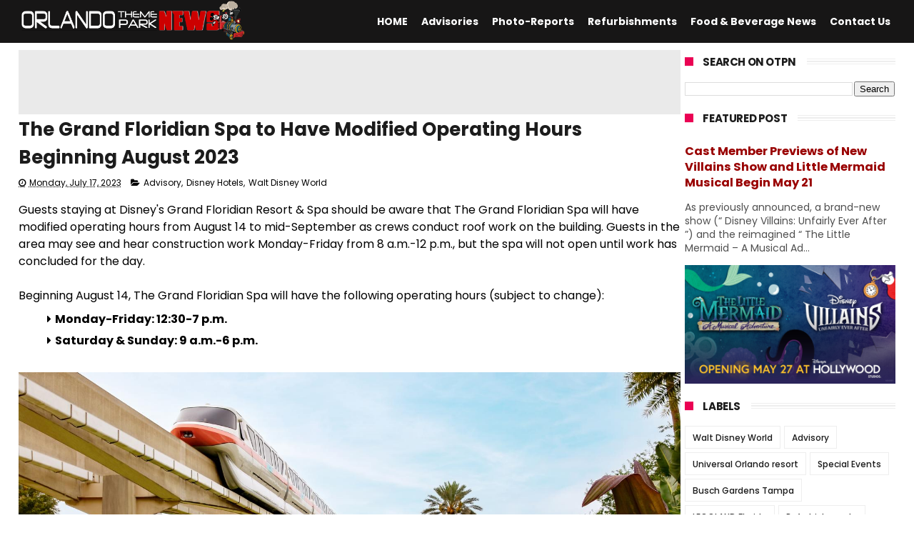

--- FILE ---
content_type: text/html; charset=utf-8
request_url: https://www.google.com/recaptcha/api2/aframe
body_size: 267
content:
<!DOCTYPE HTML><html><head><meta http-equiv="content-type" content="text/html; charset=UTF-8"></head><body><script nonce="EPbnFuZ1EFyuEE_LxWpwJg">/** Anti-fraud and anti-abuse applications only. See google.com/recaptcha */ try{var clients={'sodar':'https://pagead2.googlesyndication.com/pagead/sodar?'};window.addEventListener("message",function(a){try{if(a.source===window.parent){var b=JSON.parse(a.data);var c=clients[b['id']];if(c){var d=document.createElement('img');d.src=c+b['params']+'&rc='+(localStorage.getItem("rc::a")?sessionStorage.getItem("rc::b"):"");window.document.body.appendChild(d);sessionStorage.setItem("rc::e",parseInt(sessionStorage.getItem("rc::e")||0)+1);localStorage.setItem("rc::h",'1769627571702');}}}catch(b){}});window.parent.postMessage("_grecaptcha_ready", "*");}catch(b){}</script></body></html>

--- FILE ---
content_type: text/javascript;charset=UTF-8
request_url: https://whos.amung.us/pingjs/?k=agb3vx5bubz2&t=The%20Grand%20Floridian%20Spa%20to%20Have%20Modified%20Operating%20Hours%20Beginning%20August%202023%20-&c=d&x=https%3A%2F%2Fwww.orlandoparksnews.com%2F2023%2F07%2Fthe-grand-floridian-spa-to-have.html&y=&a=0&v=27&r=9476
body_size: -47
content:
WAU_r_d('6','agb3vx5bubz2',0);